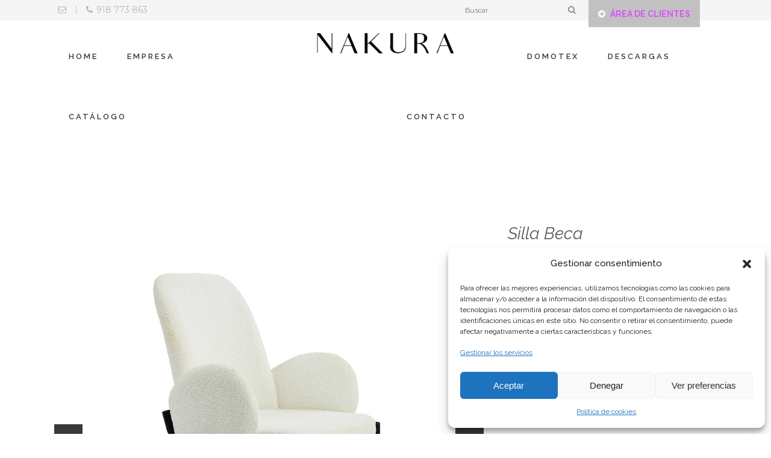

--- FILE ---
content_type: text/html; charset=UTF-8
request_url: https://www.nakura.es/productos/silla-beca/
body_size: 18512
content:
<!DOCTYPE html>
<html lang="es">
<head>
	<meta charset="UTF-8"/>
	
	<link rel="profile" href="http://gmpg.org/xfn/11"/>
		
				<meta name=viewport content="width=device-width,initial-scale=1,user-scalable=no">
					
						
						<link rel="shortcut icon" type="image/x-icon" href="https://www.nakura.es/wp-content/uploads/2016/06/favicon.ico">
			<link rel="apple-touch-icon" href="https://www.nakura.es/wp-content/uploads/2016/06/favicon.ico"/>
			
	<title>Silla Beca &#8211; Nakura</title>
<meta name='robots' content='max-image-preview:large' />
<link rel='dns-prefetch' href='//www.google.com' />
<link rel='dns-prefetch' href='//fonts.googleapis.com' />
<link rel="alternate" type="application/rss+xml" title="Nakura &raquo; Feed" href="https://www.nakura.es/feed/" />
<link rel="alternate" type="application/rss+xml" title="Nakura &raquo; Feed de los comentarios" href="https://www.nakura.es/comments/feed/" />
<link rel="alternate" type="application/rss+xml" title="Nakura &raquo; Comentario Silla Beca del feed" href="https://www.nakura.es/productos/silla-beca/feed/" />
<script type="text/javascript">
/* <![CDATA[ */
window._wpemojiSettings = {"baseUrl":"https:\/\/s.w.org\/images\/core\/emoji\/15.0.3\/72x72\/","ext":".png","svgUrl":"https:\/\/s.w.org\/images\/core\/emoji\/15.0.3\/svg\/","svgExt":".svg","source":{"concatemoji":"https:\/\/www.nakura.es\/wp-includes\/js\/wp-emoji-release.min.js?ver=6.5.5"}};
/*! This file is auto-generated */
!function(i,n){var o,s,e;function c(e){try{var t={supportTests:e,timestamp:(new Date).valueOf()};sessionStorage.setItem(o,JSON.stringify(t))}catch(e){}}function p(e,t,n){e.clearRect(0,0,e.canvas.width,e.canvas.height),e.fillText(t,0,0);var t=new Uint32Array(e.getImageData(0,0,e.canvas.width,e.canvas.height).data),r=(e.clearRect(0,0,e.canvas.width,e.canvas.height),e.fillText(n,0,0),new Uint32Array(e.getImageData(0,0,e.canvas.width,e.canvas.height).data));return t.every(function(e,t){return e===r[t]})}function u(e,t,n){switch(t){case"flag":return n(e,"\ud83c\udff3\ufe0f\u200d\u26a7\ufe0f","\ud83c\udff3\ufe0f\u200b\u26a7\ufe0f")?!1:!n(e,"\ud83c\uddfa\ud83c\uddf3","\ud83c\uddfa\u200b\ud83c\uddf3")&&!n(e,"\ud83c\udff4\udb40\udc67\udb40\udc62\udb40\udc65\udb40\udc6e\udb40\udc67\udb40\udc7f","\ud83c\udff4\u200b\udb40\udc67\u200b\udb40\udc62\u200b\udb40\udc65\u200b\udb40\udc6e\u200b\udb40\udc67\u200b\udb40\udc7f");case"emoji":return!n(e,"\ud83d\udc26\u200d\u2b1b","\ud83d\udc26\u200b\u2b1b")}return!1}function f(e,t,n){var r="undefined"!=typeof WorkerGlobalScope&&self instanceof WorkerGlobalScope?new OffscreenCanvas(300,150):i.createElement("canvas"),a=r.getContext("2d",{willReadFrequently:!0}),o=(a.textBaseline="top",a.font="600 32px Arial",{});return e.forEach(function(e){o[e]=t(a,e,n)}),o}function t(e){var t=i.createElement("script");t.src=e,t.defer=!0,i.head.appendChild(t)}"undefined"!=typeof Promise&&(o="wpEmojiSettingsSupports",s=["flag","emoji"],n.supports={everything:!0,everythingExceptFlag:!0},e=new Promise(function(e){i.addEventListener("DOMContentLoaded",e,{once:!0})}),new Promise(function(t){var n=function(){try{var e=JSON.parse(sessionStorage.getItem(o));if("object"==typeof e&&"number"==typeof e.timestamp&&(new Date).valueOf()<e.timestamp+604800&&"object"==typeof e.supportTests)return e.supportTests}catch(e){}return null}();if(!n){if("undefined"!=typeof Worker&&"undefined"!=typeof OffscreenCanvas&&"undefined"!=typeof URL&&URL.createObjectURL&&"undefined"!=typeof Blob)try{var e="postMessage("+f.toString()+"("+[JSON.stringify(s),u.toString(),p.toString()].join(",")+"));",r=new Blob([e],{type:"text/javascript"}),a=new Worker(URL.createObjectURL(r),{name:"wpTestEmojiSupports"});return void(a.onmessage=function(e){c(n=e.data),a.terminate(),t(n)})}catch(e){}c(n=f(s,u,p))}t(n)}).then(function(e){for(var t in e)n.supports[t]=e[t],n.supports.everything=n.supports.everything&&n.supports[t],"flag"!==t&&(n.supports.everythingExceptFlag=n.supports.everythingExceptFlag&&n.supports[t]);n.supports.everythingExceptFlag=n.supports.everythingExceptFlag&&!n.supports.flag,n.DOMReady=!1,n.readyCallback=function(){n.DOMReady=!0}}).then(function(){return e}).then(function(){var e;n.supports.everything||(n.readyCallback(),(e=n.source||{}).concatemoji?t(e.concatemoji):e.wpemoji&&e.twemoji&&(t(e.twemoji),t(e.wpemoji)))}))}((window,document),window._wpemojiSettings);
/* ]]> */
</script>
<link rel='stylesheet' id='animate-css' href='https://www.nakura.es/wp-content/plugins/qi-blocks/assets/css/plugins/animate/animate.min.css?ver=4.1.1' type='text/css' media='all' />
<style id='wp-emoji-styles-inline-css' type='text/css'>

	img.wp-smiley, img.emoji {
		display: inline !important;
		border: none !important;
		box-shadow: none !important;
		height: 1em !important;
		width: 1em !important;
		margin: 0 0.07em !important;
		vertical-align: -0.1em !important;
		background: none !important;
		padding: 0 !important;
	}
</style>
<style id='wp-block-library-inline-css' type='text/css'>
:root{--wp-admin-theme-color:#007cba;--wp-admin-theme-color--rgb:0,124,186;--wp-admin-theme-color-darker-10:#006ba1;--wp-admin-theme-color-darker-10--rgb:0,107,161;--wp-admin-theme-color-darker-20:#005a87;--wp-admin-theme-color-darker-20--rgb:0,90,135;--wp-admin-border-width-focus:2px;--wp-block-synced-color:#7a00df;--wp-block-synced-color--rgb:122,0,223;--wp-bound-block-color:#9747ff}@media (min-resolution:192dpi){:root{--wp-admin-border-width-focus:1.5px}}.wp-element-button{cursor:pointer}:root{--wp--preset--font-size--normal:16px;--wp--preset--font-size--huge:42px}:root .has-very-light-gray-background-color{background-color:#eee}:root .has-very-dark-gray-background-color{background-color:#313131}:root .has-very-light-gray-color{color:#eee}:root .has-very-dark-gray-color{color:#313131}:root .has-vivid-green-cyan-to-vivid-cyan-blue-gradient-background{background:linear-gradient(135deg,#00d084,#0693e3)}:root .has-purple-crush-gradient-background{background:linear-gradient(135deg,#34e2e4,#4721fb 50%,#ab1dfe)}:root .has-hazy-dawn-gradient-background{background:linear-gradient(135deg,#faaca8,#dad0ec)}:root .has-subdued-olive-gradient-background{background:linear-gradient(135deg,#fafae1,#67a671)}:root .has-atomic-cream-gradient-background{background:linear-gradient(135deg,#fdd79a,#004a59)}:root .has-nightshade-gradient-background{background:linear-gradient(135deg,#330968,#31cdcf)}:root .has-midnight-gradient-background{background:linear-gradient(135deg,#020381,#2874fc)}.has-regular-font-size{font-size:1em}.has-larger-font-size{font-size:2.625em}.has-normal-font-size{font-size:var(--wp--preset--font-size--normal)}.has-huge-font-size{font-size:var(--wp--preset--font-size--huge)}.has-text-align-center{text-align:center}.has-text-align-left{text-align:left}.has-text-align-right{text-align:right}#end-resizable-editor-section{display:none}.aligncenter{clear:both}.items-justified-left{justify-content:flex-start}.items-justified-center{justify-content:center}.items-justified-right{justify-content:flex-end}.items-justified-space-between{justify-content:space-between}.screen-reader-text{border:0;clip:rect(1px,1px,1px,1px);-webkit-clip-path:inset(50%);clip-path:inset(50%);height:1px;margin:-1px;overflow:hidden;padding:0;position:absolute;width:1px;word-wrap:normal!important}.screen-reader-text:focus{background-color:#ddd;clip:auto!important;-webkit-clip-path:none;clip-path:none;color:#444;display:block;font-size:1em;height:auto;left:5px;line-height:normal;padding:15px 23px 14px;text-decoration:none;top:5px;width:auto;z-index:100000}html :where(.has-border-color){border-style:solid}html :where([style*=border-top-color]){border-top-style:solid}html :where([style*=border-right-color]){border-right-style:solid}html :where([style*=border-bottom-color]){border-bottom-style:solid}html :where([style*=border-left-color]){border-left-style:solid}html :where([style*=border-width]){border-style:solid}html :where([style*=border-top-width]){border-top-style:solid}html :where([style*=border-right-width]){border-right-style:solid}html :where([style*=border-bottom-width]){border-bottom-style:solid}html :where([style*=border-left-width]){border-left-style:solid}html :where(img[class*=wp-image-]){height:auto;max-width:100%}:where(figure){margin:0 0 1em}html :where(.is-position-sticky){--wp-admin--admin-bar--position-offset:var(--wp-admin--admin-bar--height,0px)}@media screen and (max-width:600px){html :where(.is-position-sticky){--wp-admin--admin-bar--position-offset:0px}}
</style>
<style id='classic-theme-styles-inline-css' type='text/css'>
/*! This file is auto-generated */
.wp-block-button__link{color:#fff;background-color:#32373c;border-radius:9999px;box-shadow:none;text-decoration:none;padding:calc(.667em + 2px) calc(1.333em + 2px);font-size:1.125em}.wp-block-file__button{background:#32373c;color:#fff;text-decoration:none}
</style>
<link rel='stylesheet' id='contact-form-7-css' href='https://www.nakura.es/wp-content/plugins/contact-form-7/includes/css/styles.css?ver=5.9.8' type='text/css' media='all' />
<link rel='stylesheet' id='hover-effects-css' href='https://www.nakura.es/wp-content/plugins/hover-effects/asset/css/hover.css?ver=2.1.2' type='text/css' media='all' />
<link rel='stylesheet' id='qi-blocks-grid-css' href='https://www.nakura.es/wp-content/plugins/qi-blocks/assets/dist/grid.css?ver=1.3.4' type='text/css' media='all' />
<link rel='stylesheet' id='qi-blocks-main-css' href='https://www.nakura.es/wp-content/plugins/qi-blocks/assets/dist/main.css?ver=1.3.4' type='text/css' media='all' />
<link rel='stylesheet' id='cmplz-general-css' href='https://www.nakura.es/wp-content/plugins/complianz-gdpr/assets/css/cookieblocker.min.css?ver=1738240063' type='text/css' media='all' />
<link rel='stylesheet' id='qi-addons-for-elementor-grid-style-css' href='https://www.nakura.es/wp-content/plugins/qi-addons-for-elementor/assets/css/grid.min.css?ver=1.8.8' type='text/css' media='all' />
<link rel='stylesheet' id='qi-addons-for-elementor-helper-parts-style-css' href='https://www.nakura.es/wp-content/plugins/qi-addons-for-elementor/assets/css/helper-parts.min.css?ver=1.8.8' type='text/css' media='all' />
<link rel='stylesheet' id='qi-addons-for-elementor-style-css' href='https://www.nakura.es/wp-content/plugins/qi-addons-for-elementor/assets/css/main.min.css?ver=1.8.8' type='text/css' media='all' />
<link rel='stylesheet' id='mediaelement-css' href='https://www.nakura.es/wp-includes/js/mediaelement/mediaelementplayer-legacy.min.css?ver=4.2.17' type='text/css' media='all' />
<link rel='stylesheet' id='wp-mediaelement-css' href='https://www.nakura.es/wp-includes/js/mediaelement/wp-mediaelement.min.css?ver=6.5.5' type='text/css' media='all' />
<link rel='stylesheet' id='stockholm-default-style-css' href='https://www.nakura.es/wp-content/themes/stockholm/style.css?ver=6.5.5' type='text/css' media='all' />
<link rel='stylesheet' id='stockholm-font-awesome-css' href='https://www.nakura.es/wp-content/themes/stockholm/framework/modules/icons/font-awesome/css/font-awesome.min.css?ver=6.5.5' type='text/css' media='all' />
<link rel='stylesheet' id='elegant-icons-css' href='https://www.nakura.es/wp-content/themes/stockholm/framework/modules/icons/elegant-icons/style.min.css?ver=6.5.5' type='text/css' media='all' />
<link rel='stylesheet' id='linear-icons-css' href='https://www.nakura.es/wp-content/themes/stockholm/framework/modules/icons/linear-icons/style.min.css?ver=6.5.5' type='text/css' media='all' />
<link rel='stylesheet' id='linea-icons-css' href='https://www.nakura.es/wp-content/themes/stockholm/framework/modules/icons/linea-icons/style.min.css?ver=6.5.5' type='text/css' media='all' />
<link rel='stylesheet' id='ion-icons-css' href='https://www.nakura.es/wp-content/themes/stockholm/framework/modules/icons/ion-icons/style.min.css?ver=6.5.5' type='text/css' media='all' />
<link rel='stylesheet' id='stockholm-stylesheet-css' href='https://www.nakura.es/wp-content/themes/stockholm/css/stylesheet.min.css?ver=6.5.5' type='text/css' media='all' />
<link rel='stylesheet' id='stockholm-webkit-css' href='https://www.nakura.es/wp-content/themes/stockholm/css/webkit_stylesheet.css?ver=6.5.5' type='text/css' media='all' />
<link rel='stylesheet' id='stockholm-style-dynamic-css' href='https://www.nakura.es/wp-content/themes/stockholm/css/style_dynamic.css?ver=1725209548' type='text/css' media='all' />
<link rel='stylesheet' id='stockholm-responsive-css' href='https://www.nakura.es/wp-content/themes/stockholm/css/responsive.min.css?ver=6.5.5' type='text/css' media='all' />
<link rel='stylesheet' id='stockholm-style-dynamic-responsive-css' href='https://www.nakura.es/wp-content/themes/stockholm/css/style_dynamic_responsive.css?ver=1725209548' type='text/css' media='all' />
<style id='stockholm-style-dynamic-responsive-inline-css' type='text/css'>
article.mix.portfolio_category_158.mix_all {
    border: 1px solid #b9b9b9;
}
.search .content {
    margin-top: 0 !important;
}
.search .post_info {
display: none !important;
}
h6.portfolio_subtitle {
    color: #000 !important;
    font-size: 12px;
    /*margin: 14px 5px 0;*/
    font-family: Raleway;
}
.wpb_content_element.wpb_single_image img {
    vertical-align: middle;
    /* background-size: cover; */
    width: 100%;
}
.wpb_single_image .vc_single_image-wrapper {
    display: inline-block;
    vertical-align: top;
 width: 100%;
}
section.parallax_section_holder {
    position: static;
    background-size: cover;
}
.footer_top .widget_nav_menu li.menu-item a {
    margin-bottom: 17px !important;
}
input.wpcf7-form-control.wpcf7-submit {
    background-color: #000;
}
ul#menu-footer_menu li:first-child {
    display: none;
}
a.portfolio_lightbox:after {
    content: "VER MÁS";
}
a.portfolio_lightbox:before {
    display: none;
}
.footer_top .widget h4 {
    font-weight: 800;
}
a.portfolio_lightbox {
    width: auto !important;
    border: 2px solid #fff !important;
    border-radius: 0 !important;
    padding: 1px 30px;
    margin: 0 -10px !important;
    color: #fff !important;
    font-size: 14px !important;
    font-weight: 600;
    letter-spacing: 3px;
    background-color: rgba(132, 132, 132, 0.61) !important;
}
.woocommerce .select2-container.orderby .select2-choice, .woocommerce-page .select2-container.orderby .select2-choice {background-color: #f5f5f5;}
.q_logo a{height:55px !important;}

.drop_down .second .inner > ul > li > a:hover, .second span.menu-text:hover, span.menu-text:active {
text-decoration: underline;
font-weight: 600;
}
.login-float-container{
z-index: 10000;
position:absolute;
}
.woocommerce-page ul.products li.product .product_info_box, .woocommerce ul.products li.product .product_info_box{
padding:20px 8px 21px !important;
}
.product-description{
font-style: italic;
}
a.qbutton.add-to-cart-button.button.product_type_simple.add_to_cart_button.ajax_add_to_cart{
color: #FFF !important;
background-color: rgba(185, 183, 183, 0.32);
font-size:13px;
border-color: #FFF;
font-family: "Raleway" sans-serif !important;
font-weight: 400;
letter-spacing:2px;
}
.woocommerce ul.products li.product:hover .image-wrapper img {
opacity: 1 !important;
}
.iconos-home{
padding:6%;
font-family:'Montserrat', sans-serif !important;
}
.iconos-home .icon_text_holder{
margin:25% 0 0 !important;
}
.iconos-home .q_icon_with_title .icon_text_holder .icon_title{
margin:0 0 10%;
font-family:'Montserrat', sans-serif !important;
font-weight: 600;
font-size:32px;
}
.icon_text_inner p{
font-family:'Montserrat', sans-serif !important;
font-weight: bold;
width:65%;
margin:0 auto;
font-size:32px;
}
.login-float-login{
background-color:#c1c1c1;
}
a.fl_login_a{
padding:4px 15px;
color:#FFF !important;
    font-weight: 600;
    width: 155px;
float: left;
}
i.fa.fa-arrow-circle-right{
padding-right:5%;
}
.login-float-login:hover{
background-color:#000000;
}
a.fl_login_a:hover{
color:#FFF !important;
}
ul#menu-footer_menu{
text-transform:uppercase;
}
.footer_top .widget.widget_nav_menu li{
font-family:'Montserrat', sans-serif !important;
}
.q_counter_holder.center{
width:68%;
margin:0 auto;
}
.q_counter_holder span.counter{
font-size:45px;
font-family:'Montserrat', sans-serif !important;
font-weight: bold;}
.q_counter_holder p.counter_text{
font-size:12px;
font-family:'Montserrat', sans-serif !important;
font-weight: 300;
letter-spacing:1px !important;
}
#wpcf7-f21980-o1 .wpcf7-form-control-wrap.your-email{
float:left;
width:59%;
}
#wpcf7-f21980-o1 .wpcf7-form-control.wpcf7-submit{
padding:0 15px;
}
#wpcf7-f21980-o1 .wpcf7-form-control.wpcf7-text.wpcf7-email.wpcf7-validates-as-required.wpcf7-validates-as-email{
font-size:11px;
}
.footer_top .widget h4{
font-size:18px;
padding-top:9%;
}
.footer_top ul{
padding-top:16%;
}
.footer_top .widget.widget_nav_menu li{
line-height:25px;
}
#wpcf7-f21980-o1 .wpcf7-form{
padding-top:18%;
font-family: Montserrat;

}
@media (max-width: 1200px) {
.product1:hover{
max-height:219px !important;
}
.product3:hover{
max-height:219px !important;
}
.product2:hover{
max-height:219px !important;
}
.product4:hover{
max-height:219px !important;
}

}
@media (max-width: 1100px) {
.product1:hover{
max-height:294px !important
}
.product3:hover{
max-height:294px !important
}
.product2:hover{
max-height:294px !important
}
.product4:hover{
max-height:294px !important
}

}
@media (max-width: 1000px) {
.product1:hover{
max-height:237px !important
}
.product3:hover{
max-height:237px !important
}
.product2:hover{
max-height:237px !important
}
.product4:hover{
max-height:237px !important
}

}
@media (max-width: 768px) {
.product1:hover{
max-height:181px !important
}
.product3:hover{
max-height:181px !important
}
.product2:hover{
max-height:181px !important
}
.product4:hover{
max-height:181px !important
}

}
@media (max-width: 600px) {
.product1:hover{
max-height:195px !important
}
.product3:hover{
max-height:195px !important
}
.product2:hover{
max-height:195px !important
}
.product4:hover{
max-height:195px !important
}

}
@media (max-width: 480px) {
.product1:hover{
max-height:298px !important
}
.product3:hover{
max-height:298px !important
}
.product2:hover{
max-height:298px !important
}
.product4:hover{
max-height:298px !important
}

}
#recent-posts-10 ul li{
line-height:23px;
margin-bottom:25px;
font-family:'Montserrat', sans-serif !important;
width:76%;
}
li#menu-item-22074{
margin-top:3%;
}
h4.latest_post_title{
font-weight:bold !important;
}
.header_top .right{
width:40%;
}
@media (min-width: 1000px) {
a.fl_login_a{
font-size:14px;
}
.login-float-login{
height:45px;
}
i.fa.fa-arrow-circle-right{
padding-top:8%;
}
}

@media (max-width: 1000px) {
.login-float-login{
height:45px;
}
.header_top .right{
width:100%;
padding-top:3%;
padding-bottom:3%;
}
.header-widget.widget_search.header-right-widget{
width:50%;
}
.header-widget.widget_text.header-right-widget{
width:50%;
}
.login-float-container{
position:relative !important;
width:100%;
margin:0 auto;
height:auto;
}
.vc_row.wpb_row.section.vc_row-fluid{
padding-top: 0px !important;
}
i.fa.fa-arrow-circle-right{
padding-top:9%;
}
@media (max-width: 480px) {
i.fa.fa-arrow-circle-right {
padding-top:10%;
}

}

</style>
<link rel='stylesheet' id='js_composer_front-css' href='https://www.nakura.es/wp-content/plugins/js_composer/assets/css/js_composer.min.css?ver=7.2' type='text/css' media='all' />
<link rel='stylesheet' id='stockholm-google-fonts-css' href='https://fonts.googleapis.com/css?family=Raleway%3A100%2C100i%2C200%2C200i%2C300%2C300i%2C400%2C400i%2C500%2C500i%2C600%2C600i%2C700%2C700i%2C800%2C800i%2C900%2C900i%7CCrete+Round%3A100%2C100i%2C200%2C200i%2C300%2C300i%2C400%2C400i%2C500%2C500i%2C600%2C600i%2C700%2C700i%2C800%2C800i%2C900%2C900i%7CMontserrat%3A100%2C100i%2C200%2C200i%2C300%2C300i%2C400%2C400i%2C500%2C500i%2C600%2C600i%2C700%2C700i%2C800%2C800i%2C900%2C900i&#038;subset=latin%2Clatin-ext&#038;ver=1.0.0' type='text/css' media='all' />
<link rel='stylesheet' id='newsletter-css' href='https://www.nakura.es/wp-content/plugins/newsletter/style.css?ver=8.8.5' type='text/css' media='all' />
<link rel='stylesheet' id='swiper-css' href='https://www.nakura.es/wp-content/plugins/qi-addons-for-elementor/assets/plugins/swiper/8.4.5/swiper.min.css?ver=8.4.5' type='text/css' media='all' />
<script type="text/javascript" src="https://www.nakura.es/wp-includes/js/jquery/jquery.min.js?ver=3.7.1" id="jquery-core-js"></script>
<script type="text/javascript" src="https://www.nakura.es/wp-includes/js/jquery/jquery-migrate.min.js?ver=3.4.1" id="jquery-migrate-js"></script>
<script type="text/javascript" src="https://www.nakura.es/wp-content/themes/stockholm/js/plugins/hammer.min.js?ver=1" id="hammer-js"></script>
<script type="text/javascript" src="https://www.nakura.es/wp-content/themes/stockholm/js/plugins/virtual-scroll.min.js?ver=1" id="virtual-scroll-js"></script>
<script></script><link rel="https://api.w.org/" href="https://www.nakura.es/wp-json/" /><link rel="EditURI" type="application/rsd+xml" title="RSD" href="https://www.nakura.es/xmlrpc.php?rsd" />
<meta name="generator" content="WordPress 6.5.5" />
<link rel="canonical" href="https://www.nakura.es/productos/silla-beca/" />
<link rel='shortlink' href='https://www.nakura.es/?p=26924' />
<link rel="alternate" type="application/json+oembed" href="https://www.nakura.es/wp-json/oembed/1.0/embed?url=https%3A%2F%2Fwww.nakura.es%2Fproductos%2Fsilla-beca%2F" />
<link rel="alternate" type="text/xml+oembed" href="https://www.nakura.es/wp-json/oembed/1.0/embed?url=https%3A%2F%2Fwww.nakura.es%2Fproductos%2Fsilla-beca%2F&#038;format=xml" />
<meta name="cdp-version" content="1.4.9" /><style type="text/css">
.qtranxs_flag_es {background-image: url(https://www.nakura.es/wp-content/plugins/qtranslate-x--/flags/es.png); background-repeat: no-repeat;}
</style>
<link hreflang="es" href="https://www.nakura.es/es/productos/silla-beca/" rel="alternate" />
<link hreflang="x-default" href="https://www.nakura.es/productos/silla-beca/" rel="alternate" />
<meta name="generator" content="qTranslate-X 3.4.6.8" />
			<style>.cmplz-hidden {
					display: none !important;
				}</style><meta name="generator" content="Elementor 3.29.1; features: e_font_icon_svg, additional_custom_breakpoints, e_local_google_fonts; settings: css_print_method-external, google_font-enabled, font_display-swap">
			<style>
				.e-con.e-parent:nth-of-type(n+4):not(.e-lazyloaded):not(.e-no-lazyload),
				.e-con.e-parent:nth-of-type(n+4):not(.e-lazyloaded):not(.e-no-lazyload) * {
					background-image: none !important;
				}
				@media screen and (max-height: 1024px) {
					.e-con.e-parent:nth-of-type(n+3):not(.e-lazyloaded):not(.e-no-lazyload),
					.e-con.e-parent:nth-of-type(n+3):not(.e-lazyloaded):not(.e-no-lazyload) * {
						background-image: none !important;
					}
				}
				@media screen and (max-height: 640px) {
					.e-con.e-parent:nth-of-type(n+2):not(.e-lazyloaded):not(.e-no-lazyload),
					.e-con.e-parent:nth-of-type(n+2):not(.e-lazyloaded):not(.e-no-lazyload) * {
						background-image: none !important;
					}
				}
			</style>
			<meta name="generator" content="Powered by WPBakery Page Builder - drag and drop page builder for WordPress."/>
		<style type="text/css" id="wp-custom-css">
			.header_bottom {
  margin-top: 10px;
}

article.mix.portfolio_category_158.mix_all {
    border: 0px solid #000000 !important;
}

		</style>
		<noscript><style> .wpb_animate_when_almost_visible { opacity: 1; }</style></noscript></head>
<body data-cmplz=2 class="portfolio_page-template-default single single-portfolio_page postid-26924 qi-blocks-1.3.4 qodef-gutenberg--no-touch stockholm-core-2.4 qodef-qi--no-touch qi-addons-for-elementor-1.8.8 select-theme-ver-9.6 smooth_scroll  qode_grid_1300 qode_menu_center qode-mobile-logo-set wpb-js-composer js-comp-ver-7.2 vc_non_responsive elementor-default elementor-kit-27625">
		<div class="wrapper">
		<div class="wrapper_inner">
						<a id='back_to_top' href='#'>
				<span class="fa-stack">
					<i class="fa fa-angle-up"></i>				</span>
			</a>
			<header class="page_header scrolled_not_transparent with_border has_top scroll_top centered_logo  stick_with_left_right_menu">
				
		<div class="header_inner clearfix">
						
			<div class="header_top_bottom_holder">
					<div class="header_top clearfix" >
				<div class="container">
			<div class="container_inner clearfix">
								<div class="left">
					<div class="inner">
						<div class="header-widget widget_text header-left-widget">			<div class="textwidget"><div style="font-size:14px !important; color:#b5b5b5; font-family:'Montserrat', sans-serif !important; font-weight:300;">
<a style="color: #b5b5b5;
    font-family: 'Montserrat', sans-serif !important;
    font-weight: 400;"  href="mailto:info@nakura.es"><i class="fa fa-envelope-o" aria-hidden="true"  style="padding:6px;"></i></a> <span style="padding:5px;">|</span> <a style="color: #b5b5b5;
    font-family: 'Montserrat', sans-serif !important;
    font-weight: 400;" href="tel:918 773 863"><i class="fa fa-phone" aria-hidden="true" style="padding:6px;"></i>918 773 863</a></div></div>
		</div>					</div>
				</div>
				<div class="right">
					<div class="inner">
						<div class="header-widget widget_search header-right-widget"><form role="search" method="get" id="searchform" action="https://www.nakura.es/">
	<div><label class="screen-reader-text" for="s">Search for:</label>
		<input type="text" value="" placeholder="Buscar" name="s" id="s"/>
		<input type="submit" id="searchsubmit" value="&#xf002"/>
	</div>
</form> </div><div class="header-widget widget_text header-right-widget">			<div class="textwidget"><div class="login-float-container">
<div class="login-float-login"><a class="fl_login_a" style="color: #d188cc;" href="https://europamuebles.expowin.es:4443/apex/f?p=25118:101::::::" target="_blank" rel="noopener">
<i class="fa fa-arrow-circle-right" aria-hidden="true"></i><strong><span style="color: #d953fc;">ÁREA DE CLIENTES</span></strong></a></div>
</div></div>
		</div>					</div>
				</div>
							</div>
		</div>
		</div>
				
				<div class="header_bottom clearfix" >
										<div class="container">
						<div class="container_inner clearfix" >
																						<nav class="main_menu drop_down left_side ">
									<ul id="menu-top_menu_left" class=""><li id="nav-menu-item-28752" class="menu-item menu-item-type-post_type menu-item-object-page menu-item-home  narrow"><a target="_blank" href="https://www.nakura.es/" class=""><i class="menu_icon fa blank"></i><span class="menu-text">Home</span><span class="plus"></span></a></li>
<li id="nav-menu-item-28693" class="menu-item menu-item-type-post_type menu-item-object-page  narrow"><a target="_blank" href="https://www.nakura.es/empresa/" class=""><i class="menu_icon fa blank"></i><span class="menu-text">Empresa</span><span class="plus"></span></a></li>
<li id="nav-menu-item-28694" class="menu-item menu-item-type-post_type menu-item-object-page  narrow"><a target="_blank" href="https://www.nakura.es/catalogo/" class=""><i class="menu_icon fa blank"></i><span class="menu-text">Catálogo</span><span class="plus"></span></a></li>
</ul>								</nav>
														<div class="header_inner_left">
																	<div class="mobile_menu_button"><span><i class="fa fa-bars"></i></span></div>
								<div class="logo_wrapper">
									<div class="q_logo">
										<a href="https://www.nakura.es/">
	<img class="normal" src="https://www.nakura.es/wp-content/uploads/2024/05/NAKURA-HOME-WEB.png" alt="Logo"/>
<img class="light" src="https://www.nakura.es/wp-content/uploads/2024/05/NAKURA-HOME-WEB.png" alt="Logo"/>
<img class="dark" src="https://www.nakura.es/wp-content/uploads/2024/05/NAKURA-HOME-WEB.png" alt="Logo"/>
    <img class="mobile-logo" src="https://www.nakura.es/wp-content/uploads/2024/05/NAKURA-HOME-WEB.png" alt="Logo"/>
	
	<img class="sticky" src="https://www.nakura.es/wp-content/uploads/2024/05/NAKURA-HOME-WEB.png" alt="Logo"/>
	
	</a>									</div>
																	</div>
																
                                							</div>
															<nav class="main_menu drop_down right_side ">
									<ul id="menu-top_menu_right" class=""><li id="nav-menu-item-21710" class="menu-item menu-item-type-custom menu-item-object-custom  narrow"><a title="Domotex" target="_blank" href="https://www.nakura.es/descanso/" class=""><i class="menu_icon fa blank"></i><span class="menu-text">Domotex</span><span class="plus"></span></a></li>
<li id="nav-menu-item-22072" class="menu-item menu-item-type-custom menu-item-object-custom  narrow"><a href="https://www.nakura.es/descargas/" class=""><i class="menu_icon fa blank"></i><span class="menu-text">Descargas</span><span class="plus"></span></a></li>
<li id="nav-menu-item-22073" class="menu-item menu-item-type-custom menu-item-object-custom  narrow"><a href="https://www.nakura.es/contacto/" class=""><i class="menu_icon fa blank"></i><span class="menu-text">Contacto</span><span class="plus"></span></a></li>
</ul>								</nav>
																						<nav class="mobile_menu">
	<ul id="menu-main-menu" class=""><li id="mobile-menu-item-13104" class="menu-item menu-item-type-custom menu-item-object-custom "><a target="_blank" href="https://europamuebles.expowin.es:4443/apex/f?p=25118:101::::::" class=""><span>Área de clientes</span></a><span class="mobile_arrow"><i class="fa fa-angle-right"></i><i class="fa fa-angle-down"></i></span></li>
<li id="mobile-menu-item-13103" class="menu-item menu-item-type-custom menu-item-object-custom "><a target="_blank" href="https://www.nakura.es/descanso/" class=""><span>Domotex descanso</span></a><span class="mobile_arrow"><i class="fa fa-angle-right"></i><i class="fa fa-angle-down"></i></span></li>
</ul></nav>								
															</div>
						</div>
											</div>
				</div>
			</div>
	</header>
			
			<div class="content ">
								
				<div class="content_inner">
										
										<div class="container" >
	<div class="container_inner default_template_holder clearfix" style="padding-top:500px">
					<div class="portfolio_single small-slider">
				<div class="two_columns_66_33 clearfix portfolio_container">
	<div class="column1">
		<div class="column_inner">
			<div class="flexslider">
				<ul class="slides">
								<li class="slide">				<img src="https://www.nakura.es/wp-content/uploads/2023/04/BECA-BLANCA-1.jpg" alt="nakura-silla-beca"/>
			</li>					<li class="slide">				<img src="https://www.nakura.es/wp-content/uploads/2023/04/BECA-BLANCA-2.jpg" alt=""/>
			</li>					<li class="slide">				<img src="https://www.nakura.es/wp-content/uploads/2023/04/BECA-BLANCA-3.jpg" alt=""/>
			</li>					<li class="slide">				<img src="https://www.nakura.es/wp-content/uploads/2023/04/BECA-BLANCA-4.jpg" alt=""/>
			</li>					<li class="slide">				<img src="https://www.nakura.es/wp-content/uploads/2023/04/BECA-GRIS-1.jpg" alt=""/>
			</li>					<li class="slide">				<img src="https://www.nakura.es/wp-content/uploads/2023/04/BECA-GRIS-2.jpg" alt=""/>
			</li>					<li class="slide">				<img src="https://www.nakura.es/wp-content/uploads/2023/04/BECA-GRIS-3.jpg" alt=""/>
			</li>					<li class="slide">				<img src="https://www.nakura.es/wp-content/uploads/2023/04/BECA-GRIS-4.jpg" alt=""/>
			</li>					<li class="slide">				<img src="https://www.nakura.es/wp-content/uploads/2023/04/BECA-ROSA.jpg" alt=""/>
			</li>					<li class="slide">				<img src="https://www.nakura.es/wp-content/uploads/2023/04/BECA-TELA-ROSA.jpg" alt=""/>
			</li>					<li class="slide">				<img src="https://www.nakura.es/wp-content/uploads/2023/04/BECA-MEDIDAS.jpg" alt=""/>
			</li>						</ul>
			</div>
		</div>
	</div>
	<div class="column2">
		<div class="column_inner">
			<div class="portfolio_detail portfolio_single_follow">
					<h3 class="info_section_title">Silla Beca</h3>

<div class="info portfolio_single_content">
	<p>Silla con brazos tapizada en tela tipo Teddy y patas metálicas en color negro. Disponible en colores blanco, gris y rosa. Se sirve en cajas de 2 uds.</p>
<p>Medidas: 60*57*88 cm.</p>
</div> <!-- close div.portfolio_content -->	<div class="info portfolio_single_categories">
		<h6 class="info_section_title">Categoría </h6>
		<p>
			<span class="category">
				Mesas y sillas			</span>
		</p>
	</div>
 	<div class="portfolio_social_holder">
		<div class="social_share_list_holder regular"><ul><li class="facebook_share"><a title="Share on Facebook" href="javascript:void(0)" onclick="window.open('http://www.facebook.com/sharer/sharer.php?u=https://www.nakura.es/productos/silla-beca/', 'sharer', 'toolbar=0,status=0,width=620,height=280');"><i class="social_facebook"></i></a></li><li class="twitter_share"><a href="#" title="Share on Twitter" onclick="popUp=window.open('https://twitter.com/intent/tweet?text=Silla+con+brazos+tapizada+en+tela+tipo+Teddy+y+patas+met%C3%A1licas+en+color+negro.+Disponible+en+ https://www.nakura.es/productos/silla-beca/', 'popupwindow', 'scrollbars=yes,width=800,height=400');popUp.focus();return false;"><i class="social_twitter"></i></a></li><li  class="google_share"><a href="#" title="Share on Google+" onclick="popUp=window.open('https://plus.google.com/share?url=https%3A%2F%2Fwww.nakura.es%2Fproductos%2Fsilla-beca%2F', 'popupwindow', 'scrollbars=yes,width=800,height=400');popUp.focus();return false"><i class="social_googleplus"></i></a></li></ul></div>	</div>
			</div>
		</div>
	</div>
</div>	<div class="portfolio_navigation">
		<div class="portfolio_navigation_inner">
												<div class="portfolio_prev">
						<a href="https://www.nakura.es/productos/mesa-de-centro-ever/" rel="prev"><span class="arrow_carrot-left"></span></a>					</div> <!-- close div.portfolio_prev -->
																	<div class="portfolio_next">
						<a href="https://www.nakura.es/productos/silla-dione/" rel="next"><span class="arrow_carrot-right"></span></a>					</div> <!-- close div.portfolio_next -->
									</div>
	</div> <!-- close div.portfolio_navigation -->
				</div>
			</div>
</div></div>
</div>
	<footer class="qodef-page-footer ">
		<div class="footer_inner clearfix">
					<div class="fotter_top_border_holder " style="height: 1px;;background-color: #d7d7d7"></div>
		<div class="footer_top_holder">
		<div class="footer_top ">
						<div class="container">
				<div class="container_inner">
																	<div class="four_columns clearfix">
								<div class="qode_column column1 qodef-footer-top-column-1">
									<div class="column_inner">
										<div id="text-2" class="widget widget_text">			<div class="textwidget"><img src="https://www.nakura.es/wp-content/uploads/2016/06/nakura-logo-footer.jpg" style="max-width:90%;" />

<div class="separator  transparent center  " style="margin-top:18px"></div>

<div style="font-family:'Montserrat', sans-serif !important; line-height:36px; margin-bottom:3%;">
Avd. de los Pirineos 7, oficina 1-8</br>
28703 · San Sebastián de los Reyes (Madrid)</br>
<b>TELEFONO:  </b><a href="tel:  910 555 669">910 555 669</a></br>
<b>TELEFONO 2:  </b><a href="tel:  918 774 178">918 774 178 // 76</a></br>
<b>EMAIL: </b><a href="mailto:info@nakura.es">info@nakura.es</a></br>
<b>WEB: </b><a href="">ww.nakura.es</a></br>
</div>
</div>
		</div>									</div>
								</div>
								<div class="qode_column column2 qodef-footer-top-column-2">
									<div class="column_inner">
										<div id="nav_menu-6" class="widget widget_nav_menu"><h4>Menú</h4><div class="menu-footer_menu-container"><ul id="menu-footer_menu" class="menu"><li id="menu-item-28754" class="menu-item menu-item-type-post_type menu-item-object-page menu-item-home menu-item-28754"><a title="HOME" href="https://www.nakura.es/">Home</a></li>
<li id="menu-item-22074" class="menu-item menu-item-type-custom menu-item-object-custom menu-item-22074"><a href="https://www.nakura.es/empresa/">Empresa</a></li>
<li id="menu-item-22075" class="menu-item menu-item-type-custom menu-item-object-custom menu-item-22075"><a href="https://www.nakura.es/catalogo/">Catálogo</a></li>
<li id="menu-item-21967" class="menu-item menu-item-type-custom menu-item-object-custom menu-item-21967"><a href="https://www.nakura.es/descanso/">Descaso</a></li>
<li id="menu-item-22076" class="menu-item menu-item-type-custom menu-item-object-custom menu-item-22076"><a href="https://www.nakura.es/descargas/">Descargas</a></li>
<li id="menu-item-22077" class="menu-item menu-item-type-custom menu-item-object-custom menu-item-22077"><a href="https://www.nakura.es/contacto/">Contacto</a></li>
<li id="menu-item-21970" class="menu-item menu-item-type-custom menu-item-object-custom menu-item-21970"><a target="_blank" rel="noopener" href="https://europamuebles.expowin.es:4443/apex/f?p=25118:101::::::">Área de clientes</a></li>
<li id="menu-item-28627" class="menu-item menu-item-type-post_type menu-item-object-page menu-item-28627"><a href="https://www.nakura.es/politica-de-cookies-ue/">Política de cookies (UE)</a></li>
</ul></div></div>									</div>
								</div>
								<div class="qode_column column3 qodef-footer-top-column-3">
									<div class="column_inner">
																			</div>
								</div>
								<div class="qode_column column4 qodef-footer-top-column-4">
									<div class="column_inner">
										<div id="text-3" class="widget widget_text"><h4>NEWSLETTER</h4>			<div class="textwidget">
<div class="wpcf7 no-js" id="wpcf7-f21980-o1" lang="es-ES" dir="ltr">
<div class="screen-reader-response"><p role="status" aria-live="polite" aria-atomic="true"></p> <ul></ul></div>
<form action="/productos/silla-beca/#wpcf7-f21980-o1" method="post" class="wpcf7-form init cf7_custom_style_1" aria-label="Formulario de contacto" novalidate="novalidate" data-status="init">
<div style="display: none;">
<input type="hidden" name="_wpcf7" value="21980" />
<input type="hidden" name="_wpcf7_version" value="5.9.8" />
<input type="hidden" name="_wpcf7_locale" value="es_ES" />
<input type="hidden" name="_wpcf7_unit_tag" value="wpcf7-f21980-o1" />
<input type="hidden" name="_wpcf7_container_post" value="0" />
<input type="hidden" name="_wpcf7_posted_data_hash" value="" />
</div>
A través de nuestra <b>NEWSLETTER</b>
te mantendremos informado de las
últimas novedades, nuevos productos
y de las promociones más importantes.
</br>
<p class="button-susc"><span class="wpcf7-form-control-wrap" data-name="your-email"><input size="40" maxlength="400" class="wpcf7-form-control wpcf7-email wpcf7-validates-as-required wpcf7-text wpcf7-validates-as-email" aria-required="true" aria-invalid="false" placeholder="Ingrese su email aquí" value="" type="email" name="your-email" /></span> <input class="wpcf7-form-control wpcf7-submit has-spinner" type="submit" value="Enviar" /> </p><div class="wpcf7-response-output" aria-hidden="true"></div>
</form>
</div>

<!--div style="color:#393939;font-family: Raleway; font-size:16px; letter-spacing: 1px;
    font-weight: 800;">DEPARTAMENTO COMERCIAL</div>
<span style="font-size: 5px; padding-right:20px;" >[icons icon_pack="font_awesome" fa_icon="fa-envelope-o" fa_size="fa-4x" type="normal" target="_self" icon_color="#a2a2a2" icon_hover_color="#4d4e4f"]</span>
<a href="mailto:comercial@pru.nakura.es" style="padding-right:20px;font-family:Raleway;text-decoration:underline;">comercial@pru.nakura.es </a--></div>
		</div>									</div>
								</div>
							</div>
																</div>
			</div>
				</div>
	</div>
				<div class="footer_bottom_holder">
                    			<div class="fotter_top_border_holder " style="height: 1px;;background-color: #eeeeee"></div>
				<div class="footer_bottom">
						<div class="textwidget"><div style="width:80%; margin:0 auto;"><span style="display: block; line-height:14px; font-size:11px; float:left;">&copy; 2016 NAKURA  |  Todos los derechos reservados  |  by EUROPA MUEBLES  | <a href="mailto:info@nakura.es"> info@nakura.es                                                                           </a></span> <span style="display: block; line-height:14px; font-size:11px; float:right"><a href="https://www.nakura.es/condiciones/">Condiciones generales de la Tienda On-line</a> | <a href="https://www.nakura.es/politicas-de-privacidad/">Política de privacidad</a> </span></div></div>
				</div>
        	</div>
		</div>
	</footer>
</div>
</div>

<!-- Consent Management powered by Complianz | GDPR/CCPA Cookie Consent https://wordpress.org/plugins/complianz-gdpr -->
<div id="cmplz-cookiebanner-container"><div class="cmplz-cookiebanner cmplz-hidden banner-1 banner-a optin cmplz-bottom-right cmplz-categories-type-view-preferences" aria-modal="true" data-nosnippet="true" role="dialog" aria-live="polite" aria-labelledby="cmplz-header-1-optin" aria-describedby="cmplz-message-1-optin">
	<div class="cmplz-header">
		<div class="cmplz-logo"></div>
		<div class="cmplz-title" id="cmplz-header-1-optin">Gestionar consentimiento</div>
		<div class="cmplz-close" tabindex="0" role="button" aria-label="Cerrar ventana">
			<svg aria-hidden="true" focusable="false" data-prefix="fas" data-icon="times" class="svg-inline--fa fa-times fa-w-11" role="img" xmlns="http://www.w3.org/2000/svg" viewBox="0 0 352 512"><path fill="currentColor" d="M242.72 256l100.07-100.07c12.28-12.28 12.28-32.19 0-44.48l-22.24-22.24c-12.28-12.28-32.19-12.28-44.48 0L176 189.28 75.93 89.21c-12.28-12.28-32.19-12.28-44.48 0L9.21 111.45c-12.28 12.28-12.28 32.19 0 44.48L109.28 256 9.21 356.07c-12.28 12.28-12.28 32.19 0 44.48l22.24 22.24c12.28 12.28 32.2 12.28 44.48 0L176 322.72l100.07 100.07c12.28 12.28 32.2 12.28 44.48 0l22.24-22.24c12.28-12.28 12.28-32.19 0-44.48L242.72 256z"></path></svg>
		</div>
	</div>

	<div class="cmplz-divider cmplz-divider-header"></div>
	<div class="cmplz-body">
		<div class="cmplz-message" id="cmplz-message-1-optin">Para ofrecer las mejores experiencias, utilizamos tecnologías como las cookies para almacenar y/o acceder a la información del dispositivo. El consentimiento de estas tecnologías nos permitirá procesar datos como el comportamiento de navegación o las identificaciones únicas en este sitio. No consentir o retirar el consentimiento, puede afectar negativamente a ciertas características y funciones.</div>
		<!-- categories start -->
		<div class="cmplz-categories">
			<details class="cmplz-category cmplz-functional" >
				<summary>
						<span class="cmplz-category-header">
							<span class="cmplz-category-title">Funcional</span>
							<span class='cmplz-always-active'>
								<span class="cmplz-banner-checkbox">
									<input type="checkbox"
										   id="cmplz-functional-optin"
										   data-category="cmplz_functional"
										   class="cmplz-consent-checkbox cmplz-functional"
										   size="40"
										   value="1"/>
									<label class="cmplz-label" for="cmplz-functional-optin" tabindex="0"><span class="screen-reader-text">Funcional</span></label>
								</span>
								Siempre activo							</span>
							<span class="cmplz-icon cmplz-open">
								<svg xmlns="http://www.w3.org/2000/svg" viewBox="0 0 448 512"  height="18" ><path d="M224 416c-8.188 0-16.38-3.125-22.62-9.375l-192-192c-12.5-12.5-12.5-32.75 0-45.25s32.75-12.5 45.25 0L224 338.8l169.4-169.4c12.5-12.5 32.75-12.5 45.25 0s12.5 32.75 0 45.25l-192 192C240.4 412.9 232.2 416 224 416z"/></svg>
							</span>
						</span>
				</summary>
				<div class="cmplz-description">
					<span class="cmplz-description-functional">El almacenamiento o acceso técnico es estrictamente necesario para el propósito legítimo de permitir el uso de un servicio específico explícitamente solicitado por el abonado o usuario, o con el único propósito de llevar a cabo la transmisión de una comunicación a través de una red de comunicaciones electrónicas.</span>
				</div>
			</details>

			<details class="cmplz-category cmplz-preferences" >
				<summary>
						<span class="cmplz-category-header">
							<span class="cmplz-category-title">Preferencias</span>
							<span class="cmplz-banner-checkbox">
								<input type="checkbox"
									   id="cmplz-preferences-optin"
									   data-category="cmplz_preferences"
									   class="cmplz-consent-checkbox cmplz-preferences"
									   size="40"
									   value="1"/>
								<label class="cmplz-label" for="cmplz-preferences-optin" tabindex="0"><span class="screen-reader-text">Preferencias</span></label>
							</span>
							<span class="cmplz-icon cmplz-open">
								<svg xmlns="http://www.w3.org/2000/svg" viewBox="0 0 448 512"  height="18" ><path d="M224 416c-8.188 0-16.38-3.125-22.62-9.375l-192-192c-12.5-12.5-12.5-32.75 0-45.25s32.75-12.5 45.25 0L224 338.8l169.4-169.4c12.5-12.5 32.75-12.5 45.25 0s12.5 32.75 0 45.25l-192 192C240.4 412.9 232.2 416 224 416z"/></svg>
							</span>
						</span>
				</summary>
				<div class="cmplz-description">
					<span class="cmplz-description-preferences">El almacenamiento o acceso técnico es necesario para la finalidad legítima de almacenar preferencias no solicitadas por el abonado o usuario.</span>
				</div>
			</details>

			<details class="cmplz-category cmplz-statistics" >
				<summary>
						<span class="cmplz-category-header">
							<span class="cmplz-category-title">Estadísticas</span>
							<span class="cmplz-banner-checkbox">
								<input type="checkbox"
									   id="cmplz-statistics-optin"
									   data-category="cmplz_statistics"
									   class="cmplz-consent-checkbox cmplz-statistics"
									   size="40"
									   value="1"/>
								<label class="cmplz-label" for="cmplz-statistics-optin" tabindex="0"><span class="screen-reader-text">Estadísticas</span></label>
							</span>
							<span class="cmplz-icon cmplz-open">
								<svg xmlns="http://www.w3.org/2000/svg" viewBox="0 0 448 512"  height="18" ><path d="M224 416c-8.188 0-16.38-3.125-22.62-9.375l-192-192c-12.5-12.5-12.5-32.75 0-45.25s32.75-12.5 45.25 0L224 338.8l169.4-169.4c12.5-12.5 32.75-12.5 45.25 0s12.5 32.75 0 45.25l-192 192C240.4 412.9 232.2 416 224 416z"/></svg>
							</span>
						</span>
				</summary>
				<div class="cmplz-description">
					<span class="cmplz-description-statistics">El almacenamiento o acceso técnico que es utilizado exclusivamente con fines estadísticos.</span>
					<span class="cmplz-description-statistics-anonymous">El almacenamiento o acceso técnico que se utiliza exclusivamente con fines estadísticos anónimos. Sin un requerimiento, el cumplimiento voluntario por parte de tu proveedor de servicios de Internet, o los registros adicionales de un tercero, la información almacenada o recuperada sólo para este propósito no se puede utilizar para identificarte.</span>
				</div>
			</details>
			<details class="cmplz-category cmplz-marketing" >
				<summary>
						<span class="cmplz-category-header">
							<span class="cmplz-category-title">Marketing</span>
							<span class="cmplz-banner-checkbox">
								<input type="checkbox"
									   id="cmplz-marketing-optin"
									   data-category="cmplz_marketing"
									   class="cmplz-consent-checkbox cmplz-marketing"
									   size="40"
									   value="1"/>
								<label class="cmplz-label" for="cmplz-marketing-optin" tabindex="0"><span class="screen-reader-text">Marketing</span></label>
							</span>
							<span class="cmplz-icon cmplz-open">
								<svg xmlns="http://www.w3.org/2000/svg" viewBox="0 0 448 512"  height="18" ><path d="M224 416c-8.188 0-16.38-3.125-22.62-9.375l-192-192c-12.5-12.5-12.5-32.75 0-45.25s32.75-12.5 45.25 0L224 338.8l169.4-169.4c12.5-12.5 32.75-12.5 45.25 0s12.5 32.75 0 45.25l-192 192C240.4 412.9 232.2 416 224 416z"/></svg>
							</span>
						</span>
				</summary>
				<div class="cmplz-description">
					<span class="cmplz-description-marketing">El almacenamiento o acceso técnico es necesario para crear perfiles de usuario para enviar publicidad, o para rastrear al usuario en una web o en varias web con fines de marketing similares.</span>
				</div>
			</details>
		</div><!-- categories end -->
			</div>

	<div class="cmplz-links cmplz-information">
		<a class="cmplz-link cmplz-manage-options cookie-statement" href="#" data-relative_url="#cmplz-manage-consent-container">Administrar opciones</a>
		<a class="cmplz-link cmplz-manage-third-parties cookie-statement" href="#" data-relative_url="#cmplz-cookies-overview">Gestionar los servicios</a>
		<a class="cmplz-link cmplz-manage-vendors tcf cookie-statement" href="#" data-relative_url="#cmplz-tcf-wrapper">Gestionar {vendor_count} proveedores</a>
		<a class="cmplz-link cmplz-external cmplz-read-more-purposes tcf" target="_blank" rel="noopener noreferrer nofollow" href="https://cookiedatabase.org/tcf/purposes/">Leer más sobre estos propósitos</a>
			</div>

	<div class="cmplz-divider cmplz-footer"></div>

	<div class="cmplz-buttons">
		<button class="cmplz-btn cmplz-accept">Aceptar</button>
		<button class="cmplz-btn cmplz-deny">Denegar</button>
		<button class="cmplz-btn cmplz-view-preferences">Ver preferencias</button>
		<button class="cmplz-btn cmplz-save-preferences">Guardar preferencias</button>
		<a class="cmplz-btn cmplz-manage-options tcf cookie-statement" href="#" data-relative_url="#cmplz-manage-consent-container">Ver preferencias</a>
			</div>

	<div class="cmplz-links cmplz-documents">
		<a class="cmplz-link cookie-statement" href="#" data-relative_url="">{title}</a>
		<a class="cmplz-link privacy-statement" href="#" data-relative_url="">{title}</a>
		<a class="cmplz-link impressum" href="#" data-relative_url="">{title}</a>
			</div>

</div>
</div>
					<div id="cmplz-manage-consent" data-nosnippet="true"><button class="cmplz-btn cmplz-hidden cmplz-manage-consent manage-consent-1">Gestionar consentimiento</button>

</div>			<script>
				const lazyloadRunObserver = () => {
					const lazyloadBackgrounds = document.querySelectorAll( `.e-con.e-parent:not(.e-lazyloaded)` );
					const lazyloadBackgroundObserver = new IntersectionObserver( ( entries ) => {
						entries.forEach( ( entry ) => {
							if ( entry.isIntersecting ) {
								let lazyloadBackground = entry.target;
								if( lazyloadBackground ) {
									lazyloadBackground.classList.add( 'e-lazyloaded' );
								}
								lazyloadBackgroundObserver.unobserve( entry.target );
							}
						});
					}, { rootMargin: '200px 0px 200px 0px' } );
					lazyloadBackgrounds.forEach( ( lazyloadBackground ) => {
						lazyloadBackgroundObserver.observe( lazyloadBackground );
					} );
				};
				const events = [
					'DOMContentLoaded',
					'elementor/lazyload/observe',
				];
				events.forEach( ( event ) => {
					document.addEventListener( event, lazyloadRunObserver );
				} );
			</script>
			<script type="text/html" id="wpb-modifications"> window.wpbCustomElement = 1; </script><style id='global-styles-inline-css' type='text/css'>
body{--wp--preset--color--black: #000000;--wp--preset--color--cyan-bluish-gray: #abb8c3;--wp--preset--color--white: #ffffff;--wp--preset--color--pale-pink: #f78da7;--wp--preset--color--vivid-red: #cf2e2e;--wp--preset--color--luminous-vivid-orange: #ff6900;--wp--preset--color--luminous-vivid-amber: #fcb900;--wp--preset--color--light-green-cyan: #7bdcb5;--wp--preset--color--vivid-green-cyan: #00d084;--wp--preset--color--pale-cyan-blue: #8ed1fc;--wp--preset--color--vivid-cyan-blue: #0693e3;--wp--preset--color--vivid-purple: #9b51e0;--wp--preset--gradient--vivid-cyan-blue-to-vivid-purple: linear-gradient(135deg,rgba(6,147,227,1) 0%,rgb(155,81,224) 100%);--wp--preset--gradient--light-green-cyan-to-vivid-green-cyan: linear-gradient(135deg,rgb(122,220,180) 0%,rgb(0,208,130) 100%);--wp--preset--gradient--luminous-vivid-amber-to-luminous-vivid-orange: linear-gradient(135deg,rgba(252,185,0,1) 0%,rgba(255,105,0,1) 100%);--wp--preset--gradient--luminous-vivid-orange-to-vivid-red: linear-gradient(135deg,rgba(255,105,0,1) 0%,rgb(207,46,46) 100%);--wp--preset--gradient--very-light-gray-to-cyan-bluish-gray: linear-gradient(135deg,rgb(238,238,238) 0%,rgb(169,184,195) 100%);--wp--preset--gradient--cool-to-warm-spectrum: linear-gradient(135deg,rgb(74,234,220) 0%,rgb(151,120,209) 20%,rgb(207,42,186) 40%,rgb(238,44,130) 60%,rgb(251,105,98) 80%,rgb(254,248,76) 100%);--wp--preset--gradient--blush-light-purple: linear-gradient(135deg,rgb(255,206,236) 0%,rgb(152,150,240) 100%);--wp--preset--gradient--blush-bordeaux: linear-gradient(135deg,rgb(254,205,165) 0%,rgb(254,45,45) 50%,rgb(107,0,62) 100%);--wp--preset--gradient--luminous-dusk: linear-gradient(135deg,rgb(255,203,112) 0%,rgb(199,81,192) 50%,rgb(65,88,208) 100%);--wp--preset--gradient--pale-ocean: linear-gradient(135deg,rgb(255,245,203) 0%,rgb(182,227,212) 50%,rgb(51,167,181) 100%);--wp--preset--gradient--electric-grass: linear-gradient(135deg,rgb(202,248,128) 0%,rgb(113,206,126) 100%);--wp--preset--gradient--midnight: linear-gradient(135deg,rgb(2,3,129) 0%,rgb(40,116,252) 100%);--wp--preset--font-size--small: 13px;--wp--preset--font-size--medium: 20px;--wp--preset--font-size--large: 36px;--wp--preset--font-size--x-large: 42px;--wp--preset--spacing--20: 0.44rem;--wp--preset--spacing--30: 0.67rem;--wp--preset--spacing--40: 1rem;--wp--preset--spacing--50: 1.5rem;--wp--preset--spacing--60: 2.25rem;--wp--preset--spacing--70: 3.38rem;--wp--preset--spacing--80: 5.06rem;--wp--preset--shadow--natural: 6px 6px 9px rgba(0, 0, 0, 0.2);--wp--preset--shadow--deep: 12px 12px 50px rgba(0, 0, 0, 0.4);--wp--preset--shadow--sharp: 6px 6px 0px rgba(0, 0, 0, 0.2);--wp--preset--shadow--outlined: 6px 6px 0px -3px rgba(255, 255, 255, 1), 6px 6px rgba(0, 0, 0, 1);--wp--preset--shadow--crisp: 6px 6px 0px rgba(0, 0, 0, 1);}:where(.is-layout-flex){gap: 0.5em;}:where(.is-layout-grid){gap: 0.5em;}body .is-layout-flex{display: flex;}body .is-layout-flex{flex-wrap: wrap;align-items: center;}body .is-layout-flex > *{margin: 0;}body .is-layout-grid{display: grid;}body .is-layout-grid > *{margin: 0;}:where(.wp-block-columns.is-layout-flex){gap: 2em;}:where(.wp-block-columns.is-layout-grid){gap: 2em;}:where(.wp-block-post-template.is-layout-flex){gap: 1.25em;}:where(.wp-block-post-template.is-layout-grid){gap: 1.25em;}.has-black-color{color: var(--wp--preset--color--black) !important;}.has-cyan-bluish-gray-color{color: var(--wp--preset--color--cyan-bluish-gray) !important;}.has-white-color{color: var(--wp--preset--color--white) !important;}.has-pale-pink-color{color: var(--wp--preset--color--pale-pink) !important;}.has-vivid-red-color{color: var(--wp--preset--color--vivid-red) !important;}.has-luminous-vivid-orange-color{color: var(--wp--preset--color--luminous-vivid-orange) !important;}.has-luminous-vivid-amber-color{color: var(--wp--preset--color--luminous-vivid-amber) !important;}.has-light-green-cyan-color{color: var(--wp--preset--color--light-green-cyan) !important;}.has-vivid-green-cyan-color{color: var(--wp--preset--color--vivid-green-cyan) !important;}.has-pale-cyan-blue-color{color: var(--wp--preset--color--pale-cyan-blue) !important;}.has-vivid-cyan-blue-color{color: var(--wp--preset--color--vivid-cyan-blue) !important;}.has-vivid-purple-color{color: var(--wp--preset--color--vivid-purple) !important;}.has-black-background-color{background-color: var(--wp--preset--color--black) !important;}.has-cyan-bluish-gray-background-color{background-color: var(--wp--preset--color--cyan-bluish-gray) !important;}.has-white-background-color{background-color: var(--wp--preset--color--white) !important;}.has-pale-pink-background-color{background-color: var(--wp--preset--color--pale-pink) !important;}.has-vivid-red-background-color{background-color: var(--wp--preset--color--vivid-red) !important;}.has-luminous-vivid-orange-background-color{background-color: var(--wp--preset--color--luminous-vivid-orange) !important;}.has-luminous-vivid-amber-background-color{background-color: var(--wp--preset--color--luminous-vivid-amber) !important;}.has-light-green-cyan-background-color{background-color: var(--wp--preset--color--light-green-cyan) !important;}.has-vivid-green-cyan-background-color{background-color: var(--wp--preset--color--vivid-green-cyan) !important;}.has-pale-cyan-blue-background-color{background-color: var(--wp--preset--color--pale-cyan-blue) !important;}.has-vivid-cyan-blue-background-color{background-color: var(--wp--preset--color--vivid-cyan-blue) !important;}.has-vivid-purple-background-color{background-color: var(--wp--preset--color--vivid-purple) !important;}.has-black-border-color{border-color: var(--wp--preset--color--black) !important;}.has-cyan-bluish-gray-border-color{border-color: var(--wp--preset--color--cyan-bluish-gray) !important;}.has-white-border-color{border-color: var(--wp--preset--color--white) !important;}.has-pale-pink-border-color{border-color: var(--wp--preset--color--pale-pink) !important;}.has-vivid-red-border-color{border-color: var(--wp--preset--color--vivid-red) !important;}.has-luminous-vivid-orange-border-color{border-color: var(--wp--preset--color--luminous-vivid-orange) !important;}.has-luminous-vivid-amber-border-color{border-color: var(--wp--preset--color--luminous-vivid-amber) !important;}.has-light-green-cyan-border-color{border-color: var(--wp--preset--color--light-green-cyan) !important;}.has-vivid-green-cyan-border-color{border-color: var(--wp--preset--color--vivid-green-cyan) !important;}.has-pale-cyan-blue-border-color{border-color: var(--wp--preset--color--pale-cyan-blue) !important;}.has-vivid-cyan-blue-border-color{border-color: var(--wp--preset--color--vivid-cyan-blue) !important;}.has-vivid-purple-border-color{border-color: var(--wp--preset--color--vivid-purple) !important;}.has-vivid-cyan-blue-to-vivid-purple-gradient-background{background: var(--wp--preset--gradient--vivid-cyan-blue-to-vivid-purple) !important;}.has-light-green-cyan-to-vivid-green-cyan-gradient-background{background: var(--wp--preset--gradient--light-green-cyan-to-vivid-green-cyan) !important;}.has-luminous-vivid-amber-to-luminous-vivid-orange-gradient-background{background: var(--wp--preset--gradient--luminous-vivid-amber-to-luminous-vivid-orange) !important;}.has-luminous-vivid-orange-to-vivid-red-gradient-background{background: var(--wp--preset--gradient--luminous-vivid-orange-to-vivid-red) !important;}.has-very-light-gray-to-cyan-bluish-gray-gradient-background{background: var(--wp--preset--gradient--very-light-gray-to-cyan-bluish-gray) !important;}.has-cool-to-warm-spectrum-gradient-background{background: var(--wp--preset--gradient--cool-to-warm-spectrum) !important;}.has-blush-light-purple-gradient-background{background: var(--wp--preset--gradient--blush-light-purple) !important;}.has-blush-bordeaux-gradient-background{background: var(--wp--preset--gradient--blush-bordeaux) !important;}.has-luminous-dusk-gradient-background{background: var(--wp--preset--gradient--luminous-dusk) !important;}.has-pale-ocean-gradient-background{background: var(--wp--preset--gradient--pale-ocean) !important;}.has-electric-grass-gradient-background{background: var(--wp--preset--gradient--electric-grass) !important;}.has-midnight-gradient-background{background: var(--wp--preset--gradient--midnight) !important;}.has-small-font-size{font-size: var(--wp--preset--font-size--small) !important;}.has-medium-font-size{font-size: var(--wp--preset--font-size--medium) !important;}.has-large-font-size{font-size: var(--wp--preset--font-size--large) !important;}.has-x-large-font-size{font-size: var(--wp--preset--font-size--x-large) !important;}
</style>
<script type="text/javascript" src="https://www.nakura.es/wp-includes/js/dist/vendor/wp-polyfill-inert.min.js?ver=3.1.2" id="wp-polyfill-inert-js"></script>
<script type="text/javascript" src="https://www.nakura.es/wp-includes/js/dist/vendor/regenerator-runtime.min.js?ver=0.14.0" id="regenerator-runtime-js"></script>
<script type="text/javascript" src="https://www.nakura.es/wp-includes/js/dist/vendor/wp-polyfill.min.js?ver=3.15.0" id="wp-polyfill-js"></script>
<script type="text/javascript" src="https://www.nakura.es/wp-includes/js/dist/hooks.min.js?ver=2810c76e705dd1a53b18" id="wp-hooks-js"></script>
<script type="text/javascript" src="https://www.nakura.es/wp-includes/js/dist/i18n.min.js?ver=5e580eb46a90c2b997e6" id="wp-i18n-js"></script>
<script type="text/javascript" id="wp-i18n-js-after">
/* <![CDATA[ */
wp.i18n.setLocaleData( { 'text direction\u0004ltr': [ 'ltr' ] } );
/* ]]> */
</script>
<script type="text/javascript" src="https://www.nakura.es/wp-content/plugins/contact-form-7/includes/swv/js/index.js?ver=5.9.8" id="swv-js"></script>
<script type="text/javascript" id="contact-form-7-js-extra">
/* <![CDATA[ */
var wpcf7 = {"api":{"root":"https:\/\/www.nakura.es\/wp-json\/","namespace":"contact-form-7\/v1"},"cached":"1"};
/* ]]> */
</script>
<script type="text/javascript" id="contact-form-7-js-translations">
/* <![CDATA[ */
( function( domain, translations ) {
	var localeData = translations.locale_data[ domain ] || translations.locale_data.messages;
	localeData[""].domain = domain;
	wp.i18n.setLocaleData( localeData, domain );
} )( "contact-form-7", {"translation-revision-date":"2024-07-17 09:00:42+0000","generator":"GlotPress\/4.0.1","domain":"messages","locale_data":{"messages":{"":{"domain":"messages","plural-forms":"nplurals=2; plural=n != 1;","lang":"es"},"This contact form is placed in the wrong place.":["Este formulario de contacto est\u00e1 situado en el lugar incorrecto."],"Error:":["Error:"]}},"comment":{"reference":"includes\/js\/index.js"}} );
/* ]]> */
</script>
<script type="text/javascript" src="https://www.nakura.es/wp-content/plugins/contact-form-7/includes/js/index.js?ver=5.9.8" id="contact-form-7-js"></script>
<script type="text/javascript" id="qi-blocks-main-js-extra">
/* <![CDATA[ */
var qiBlocks = {"vars":{"arrowLeftIcon":"<svg xmlns=\"http:\/\/www.w3.org\/2000\/svg\" xmlns:xlink=\"http:\/\/www.w3.org\/1999\/xlink\" x=\"0px\" y=\"0px\" viewBox=\"0 0 34.2 32.3\" xml:space=\"preserve\" style=\"stroke-width: 2;\"><line x1=\"0.5\" y1=\"16\" x2=\"33.5\" y2=\"16\"\/><line x1=\"0.3\" y1=\"16.5\" x2=\"16.2\" y2=\"0.7\"\/><line x1=\"0\" y1=\"15.4\" x2=\"16.2\" y2=\"31.6\"\/><\/svg>","arrowRightIcon":"<svg xmlns=\"http:\/\/www.w3.org\/2000\/svg\" xmlns:xlink=\"http:\/\/www.w3.org\/1999\/xlink\" x=\"0px\" y=\"0px\" viewBox=\"0 0 34.2 32.3\" xml:space=\"preserve\" style=\"stroke-width: 2;\"><line x1=\"0\" y1=\"16\" x2=\"33\" y2=\"16\"\/><line x1=\"17.3\" y1=\"0.7\" x2=\"33.2\" y2=\"16.5\"\/><line x1=\"17.3\" y1=\"31.6\" x2=\"33.5\" y2=\"15.4\"\/><\/svg>","closeIcon":"<svg xmlns=\"http:\/\/www.w3.org\/2000\/svg\" xmlns:xlink=\"http:\/\/www.w3.org\/1999\/xlink\" x=\"0px\" y=\"0px\" viewBox=\"0 0 9.1 9.1\" xml:space=\"preserve\"><g><path d=\"M8.5,0L9,0.6L5.1,4.5L9,8.5L8.5,9L4.5,5.1L0.6,9L0,8.5L4,4.5L0,0.6L0.6,0L4.5,4L8.5,0z\"\/><\/g><\/svg>","viewCartText":"View Cart"}};
/* ]]> */
</script>
<script type="text/javascript" src="https://www.nakura.es/wp-content/plugins/qi-blocks/assets/dist/main.js?ver=1.3.4" id="qi-blocks-main-js"></script>
<script type="text/javascript" src="https://www.nakura.es/wp-includes/js/jquery/ui/core.min.js?ver=1.13.2" id="jquery-ui-core-js"></script>
<script type="text/javascript" id="qi-addons-for-elementor-script-js-extra">
/* <![CDATA[ */
var qodefQiAddonsGlobal = {"vars":{"adminBarHeight":0,"iconArrowLeft":"<svg  xmlns=\"http:\/\/www.w3.org\/2000\/svg\" x=\"0px\" y=\"0px\" viewBox=\"0 0 34.2 32.3\" xml:space=\"preserve\" style=\"stroke-width: 2;\"><line x1=\"0.5\" y1=\"16\" x2=\"33.5\" y2=\"16\"\/><line x1=\"0.3\" y1=\"16.5\" x2=\"16.2\" y2=\"0.7\"\/><line x1=\"0\" y1=\"15.4\" x2=\"16.2\" y2=\"31.6\"\/><\/svg>","iconArrowRight":"<svg  xmlns=\"http:\/\/www.w3.org\/2000\/svg\" x=\"0px\" y=\"0px\" viewBox=\"0 0 34.2 32.3\" xml:space=\"preserve\" style=\"stroke-width: 2;\"><line x1=\"0\" y1=\"16\" x2=\"33\" y2=\"16\"\/><line x1=\"17.3\" y1=\"0.7\" x2=\"33.2\" y2=\"16.5\"\/><line x1=\"17.3\" y1=\"31.6\" x2=\"33.5\" y2=\"15.4\"\/><\/svg>","iconClose":"<svg  xmlns=\"http:\/\/www.w3.org\/2000\/svg\" x=\"0px\" y=\"0px\" viewBox=\"0 0 9.1 9.1\" xml:space=\"preserve\"><g><path d=\"M8.5,0L9,0.6L5.1,4.5L9,8.5L8.5,9L4.5,5.1L0.6,9L0,8.5L4,4.5L0,0.6L0.6,0L4.5,4L8.5,0z\"\/><\/g><\/svg>"}};
/* ]]> */
</script>
<script type="text/javascript" src="https://www.nakura.es/wp-content/plugins/qi-addons-for-elementor/assets/js/main.min.js?ver=1.8.8" id="qi-addons-for-elementor-script-js"></script>
<script type="text/javascript" src="https://www.nakura.es/wp-includes/js/jquery/ui/accordion.min.js?ver=1.13.2" id="jquery-ui-accordion-js"></script>
<script type="text/javascript" src="https://www.nakura.es/wp-includes/js/jquery/ui/datepicker.min.js?ver=1.13.2" id="jquery-ui-datepicker-js"></script>
<script type="text/javascript" id="jquery-ui-datepicker-js-after">
/* <![CDATA[ */
jQuery(function(jQuery){jQuery.datepicker.setDefaults({"closeText":"Cerrar","currentText":"Hoy","monthNames":["enero","febrero","marzo","abril","mayo","junio","julio","agosto","septiembre","octubre","noviembre","diciembre"],"monthNamesShort":["Ene","Feb","Mar","Abr","May","Jun","Jul","Ago","Sep","Oct","Nov","Dic"],"nextText":"Siguiente","prevText":"Anterior","dayNames":["domingo","lunes","martes","mi\u00e9rcoles","jueves","viernes","s\u00e1bado"],"dayNamesShort":["Dom","Lun","Mar","Mi\u00e9","Jue","Vie","S\u00e1b"],"dayNamesMin":["D","L","M","X","J","V","S"],"dateFormat":"d MM, yy","firstDay":1,"isRTL":false});});
/* ]]> */
</script>
<script type="text/javascript" src="https://www.nakura.es/wp-includes/js/jquery/ui/effect.min.js?ver=1.13.2" id="jquery-effects-core-js"></script>
<script type="text/javascript" src="https://www.nakura.es/wp-includes/js/jquery/ui/effect-fade.min.js?ver=1.13.2" id="jquery-effects-fade-js"></script>
<script type="text/javascript" src="https://www.nakura.es/wp-includes/js/jquery/ui/effect-size.min.js?ver=1.13.2" id="jquery-effects-size-js"></script>
<script type="text/javascript" src="https://www.nakura.es/wp-includes/js/jquery/ui/effect-scale.min.js?ver=1.13.2" id="jquery-effects-scale-js"></script>
<script type="text/javascript" src="https://www.nakura.es/wp-includes/js/jquery/ui/effect-slide.min.js?ver=1.13.2" id="jquery-effects-slide-js"></script>
<script type="text/javascript" src="https://www.nakura.es/wp-includes/js/jquery/ui/mouse.min.js?ver=1.13.2" id="jquery-ui-mouse-js"></script>
<script type="text/javascript" src="https://www.nakura.es/wp-includes/js/jquery/ui/slider.min.js?ver=1.13.2" id="jquery-ui-slider-js"></script>
<script type="text/javascript" src="https://www.nakura.es/wp-includes/js/jquery/ui/tabs.min.js?ver=1.13.2" id="jquery-ui-tabs-js"></script>
<script type="text/javascript" src="https://www.nakura.es/wp-includes/js/jquery/jquery.form.min.js?ver=4.3.0" id="jquery-form-js"></script>
<script type="text/javascript" id="mediaelement-core-js-before">
/* <![CDATA[ */
var mejsL10n = {"language":"es","strings":{"mejs.download-file":"Descargar archivo","mejs.install-flash":"Est\u00e1s usando un navegador que no tiene Flash activo o instalado. Por favor, activa el componente del reproductor Flash o descarga la \u00faltima versi\u00f3n desde https:\/\/get.adobe.com\/flashplayer\/","mejs.fullscreen":"Pantalla completa","mejs.play":"Reproducir","mejs.pause":"Pausa","mejs.time-slider":"Control de tiempo","mejs.time-help-text":"Usa las teclas de direcci\u00f3n izquierda\/derecha para avanzar un segundo y las flechas arriba\/abajo para avanzar diez segundos.","mejs.live-broadcast":"Transmisi\u00f3n en vivo","mejs.volume-help-text":"Utiliza las teclas de flecha arriba\/abajo para aumentar o disminuir el volumen.","mejs.unmute":"Activar el sonido","mejs.mute":"Silenciar","mejs.volume-slider":"Control de volumen","mejs.video-player":"Reproductor de v\u00eddeo","mejs.audio-player":"Reproductor de audio","mejs.captions-subtitles":"Pies de foto \/ Subt\u00edtulos","mejs.captions-chapters":"Cap\u00edtulos","mejs.none":"Ninguna","mejs.afrikaans":"Afrik\u00e1ans","mejs.albanian":"Albano","mejs.arabic":"\u00c1rabe","mejs.belarusian":"Bielorruso","mejs.bulgarian":"B\u00falgaro","mejs.catalan":"Catal\u00e1n","mejs.chinese":"Chino","mejs.chinese-simplified":"Chino (Simplificado)","mejs.chinese-traditional":"Chino (Tradicional)","mejs.croatian":"Croata","mejs.czech":"Checo","mejs.danish":"Dan\u00e9s","mejs.dutch":"Neerland\u00e9s","mejs.english":"Ingl\u00e9s","mejs.estonian":"Estonio","mejs.filipino":"Filipino","mejs.finnish":"Fin\u00e9s","mejs.french":"Franc\u00e9s","mejs.galician":"Gallego","mejs.german":"Alem\u00e1n","mejs.greek":"Griego","mejs.haitian-creole":"Creole haitiano","mejs.hebrew":"Hebreo","mejs.hindi":"Indio","mejs.hungarian":"H\u00fangaro","mejs.icelandic":"Island\u00e9s","mejs.indonesian":"Indonesio","mejs.irish":"Irland\u00e9s","mejs.italian":"Italiano","mejs.japanese":"Japon\u00e9s","mejs.korean":"Coreano","mejs.latvian":"Let\u00f3n","mejs.lithuanian":"Lituano","mejs.macedonian":"Macedonio","mejs.malay":"Malayo","mejs.maltese":"Malt\u00e9s","mejs.norwegian":"Noruego","mejs.persian":"Persa","mejs.polish":"Polaco","mejs.portuguese":"Portugu\u00e9s","mejs.romanian":"Rumano","mejs.russian":"Ruso","mejs.serbian":"Serbio","mejs.slovak":"Eslovaco","mejs.slovenian":"Esloveno","mejs.spanish":"Espa\u00f1ol","mejs.swahili":"Swahili","mejs.swedish":"Sueco","mejs.tagalog":"Tagalo","mejs.thai":"Tailand\u00e9s","mejs.turkish":"Turco","mejs.ukrainian":"Ukraniano","mejs.vietnamese":"Vietnamita","mejs.welsh":"Gal\u00e9s","mejs.yiddish":"Yiddish"}};
/* ]]> */
</script>
<script type="text/javascript" src="https://www.nakura.es/wp-includes/js/mediaelement/mediaelement-and-player.min.js?ver=4.2.17" id="mediaelement-core-js"></script>
<script type="text/javascript" src="https://www.nakura.es/wp-includes/js/mediaelement/mediaelement-migrate.min.js?ver=6.5.5" id="mediaelement-migrate-js"></script>
<script type="text/javascript" id="mediaelement-js-extra">
/* <![CDATA[ */
var _wpmejsSettings = {"pluginPath":"\/wp-includes\/js\/mediaelement\/","classPrefix":"mejs-","stretching":"responsive","audioShortcodeLibrary":"mediaelement","videoShortcodeLibrary":"mediaelement"};
/* ]]> */
</script>
<script type="text/javascript" src="https://www.nakura.es/wp-includes/js/mediaelement/wp-mediaelement.min.js?ver=6.5.5" id="wp-mediaelement-js"></script>
<script type="text/javascript" src="https://www.nakura.es/wp-content/themes/stockholm/js/plugins/doubletaptogo.js?ver=6.5.5" id="doubletaptogo-js"></script>
<script type="text/javascript" src="https://www.nakura.es/wp-content/themes/stockholm/js/plugins/modernizr.min.js?ver=6.5.5" id="modernizr-js"></script>
<script type="text/javascript" src="https://www.nakura.es/wp-content/themes/stockholm/js/plugins/jquery.appear.js?ver=6.5.5" id="appear-js"></script>
<script type="text/javascript" src="https://www.nakura.es/wp-includes/js/hoverIntent.min.js?ver=1.10.2" id="hoverIntent-js"></script>
<script type="text/javascript" src="https://www.nakura.es/wp-content/themes/stockholm/js/plugins/absoluteCounter.min.js?ver=6.5.5" id="absoluteCounter-js"></script>
<script type="text/javascript" src="https://www.nakura.es/wp-content/themes/stockholm/js/plugins/easypiechart.js?ver=6.5.5" id="easypiechart-js"></script>
<script type="text/javascript" src="https://www.nakura.es/wp-content/themes/stockholm/js/plugins/jquery.mixitup.min.js?ver=6.5.5" id="mixitup-js"></script>
<script type="text/javascript" src="https://www.nakura.es/wp-content/themes/stockholm/js/plugins/jquery.nicescroll.min.js?ver=6.5.5" id="nicescroll-js"></script>
<script type="text/javascript" src="https://www.nakura.es/wp-content/themes/stockholm/js/plugins/jquery.prettyPhoto.js?ver=6.5.5" id="prettyphoto-js"></script>
<script type="text/javascript" src="https://www.nakura.es/wp-content/themes/stockholm/js/plugins/jquery.fitvids.js?ver=6.5.5" id="fitvids-js"></script>
<script type="text/javascript" src="https://www.nakura.es/wp-content/plugins/js_composer/assets/lib/flexslider/jquery.flexslider.min.js?ver=7.2" id="flexslider-js"></script>
<script type="text/javascript" src="https://www.nakura.es/wp-content/themes/stockholm/js/plugins/infinitescroll.js?ver=6.5.5" id="infinitescroll-js"></script>
<script type="text/javascript" src="https://www.nakura.es/wp-content/themes/stockholm/js/plugins/jquery.waitforimages.js?ver=6.5.5" id="waitforimages-js"></script>
<script type="text/javascript" src="https://www.nakura.es/wp-content/themes/stockholm/js/plugins/waypoints.min.js?ver=6.5.5" id="waypoints-js"></script>
<script type="text/javascript" src="https://www.nakura.es/wp-content/themes/stockholm/js/plugins/jplayer.min.js?ver=6.5.5" id="jplayer-js"></script>
<script type="text/javascript" src="https://www.nakura.es/wp-content/themes/stockholm/js/plugins/bootstrap.carousel.js?ver=6.5.5" id="bootstrap-carousel-js"></script>
<script type="text/javascript" src="https://www.nakura.es/wp-content/themes/stockholm/js/plugins/skrollr.js?ver=6.5.5" id="skrollr-js"></script>
<script type="text/javascript" src="https://www.nakura.es/wp-content/themes/stockholm/js/plugins/Chart.min.js?ver=6.5.5" id="Chart-js"></script>
<script type="text/javascript" src="https://www.nakura.es/wp-content/themes/stockholm/js/plugins/jquery.easing.1.3.js?ver=6.5.5" id="jquery-easing-1.3-js"></script>
<script type="text/javascript" src="https://www.nakura.es/wp-content/themes/stockholm/js/plugins/jquery.plugin.min.js?ver=6.5.5" id="jquery-plugin-js"></script>
<script type="text/javascript" src="https://www.nakura.es/wp-content/themes/stockholm/js/plugins/jquery.countdown.min.js?ver=6.5.5" id="countdown-js"></script>
<script type="text/javascript" src="https://www.nakura.es/wp-content/themes/stockholm/js/plugins/jquery.justifiedGallery.min.js?ver=6.5.5" id="justifiedGallery-js"></script>
<script type="text/javascript" src="https://www.nakura.es/wp-content/themes/stockholm/js/plugins/owl.carousel.min.js?ver=6.5.5" id="owl-carousel-js"></script>
<script type="text/javascript" src="https://www.nakura.es/wp-content/themes/stockholm/js/plugins/jquery.carouFredSel-6.2.1.js?ver=6.5.5" id="carouFredSel-js"></script>
<script type="text/javascript" src="https://www.nakura.es/wp-content/themes/stockholm/js/plugins/jquery.fullPage.min.js?ver=6.5.5" id="fullPage-js"></script>
<script type="text/javascript" src="https://www.nakura.es/wp-content/themes/stockholm/js/plugins/lemmon-slider.js?ver=6.5.5" id="lemmonSlider-js"></script>
<script type="text/javascript" src="https://www.nakura.es/wp-content/themes/stockholm/js/plugins/jquery.mousewheel.min.js?ver=6.5.5" id="mousewheel-js"></script>
<script type="text/javascript" src="https://www.nakura.es/wp-content/themes/stockholm/js/plugins/jquery.touchSwipe.min.js?ver=6.5.5" id="touchSwipe-js"></script>
<script type="text/javascript" src="https://www.nakura.es/wp-content/plugins/qi-blocks/inc/masonry/assets/plugins/isotope.pkgd.min.js?ver=3.0.6" id="isotope-js"></script>
<script type="text/javascript" src="https://www.nakura.es/wp-content/plugins/qi-blocks/inc/masonry/assets/plugins/packery-mode.pkgd.min.js?ver=2.0.1" id="packery-js"></script>
<script type="text/javascript" src="https://www.nakura.es/wp-content/plugins/qi-addons-for-elementor/inc/shortcodes/parallax-images/assets/js/plugins/jquery.parallax-scroll.js?ver=1" id="parallax-scroll-js"></script>
<script type="text/javascript" src="https://www.nakura.es/wp-content/themes/stockholm/js/plugins/jquery.multiscroll.min.js?ver=6.5.5" id="multiscroll-js"></script>
<script type="text/javascript" src="https://www.nakura.es/wp-content/themes/stockholm/js/plugins/SmoothScroll.js?ver=6.5.5" id="smooth-scroll-js"></script>
<script type="text/javascript" src="https://www.nakura.es/wp-content/themes/stockholm/js/default_dynamic.js?ver=1725209548" id="stockholm-default-dynamic-js"></script>
<script type="text/javascript" id="stockholm-default-js-extra">
/* <![CDATA[ */
var QodeLeftMenuArea = {"width":"260"};
var QodeAdminAjax = {"ajaxurl":"https:\/\/www.nakura.es\/wp-admin\/admin-ajax.php"};
/* ]]> */
</script>
<script type="text/javascript" src="https://www.nakura.es/wp-content/themes/stockholm/js/default.min.js?ver=6.5.5" id="stockholm-default-js"></script>
<script type="text/javascript" src="https://www.nakura.es/wp-includes/js/comment-reply.min.js?ver=6.5.5" id="comment-reply-js" async="async" data-wp-strategy="async"></script>
<script type="text/javascript" src="https://www.nakura.es/wp-content/plugins/js_composer/assets/js/dist/js_composer_front.min.js?ver=7.2" id="wpb_composer_front_js-js"></script>
<script type="text/javascript" src="https://www.google.com/recaptcha/api.js?onload=stockholmdQodeRecaptchaCallback&amp;render=explicit&amp;ver=6.5.5" id="recaptcha-js"></script>
<script type="text/javascript" id="stockholm-like-js-extra">
/* <![CDATA[ */
var qodeLike = {"ajaxurl":"https:\/\/www.nakura.es\/wp-admin\/admin-ajax.php"};
/* ]]> */
</script>
<script type="text/javascript" src="https://www.nakura.es/wp-content/themes/stockholm/js/plugins/qode-like.js?ver=1.0" id="stockholm-like-js"></script>
<script type="text/javascript" id="newsletter-js-extra">
/* <![CDATA[ */
var newsletter_data = {"action_url":"https:\/\/www.nakura.es\/wp-admin\/admin-ajax.php"};
/* ]]> */
</script>
<script type="text/javascript" src="https://www.nakura.es/wp-content/plugins/newsletter/main.js?ver=8.8.5" id="newsletter-js"></script>
<script type="text/javascript" id="cmplz-cookiebanner-js-extra">
/* <![CDATA[ */
var complianz = {"prefix":"cmplz_","user_banner_id":"1","set_cookies":[],"block_ajax_content":"","banner_version":"16","version":"7.2.0","store_consent":"","do_not_track_enabled":"","consenttype":"optin","region":"eu","geoip":"","dismiss_timeout":"","disable_cookiebanner":"","soft_cookiewall":"","dismiss_on_scroll":"","cookie_expiry":"365","url":"https:\/\/www.nakura.es\/wp-json\/complianz\/v1\/","locale":"lang=es&locale=es_ES","set_cookies_on_root":"","cookie_domain":"","current_policy_id":"22","cookie_path":"\/","categories":{"statistics":"estad\u00edsticas","marketing":"m\u00e1rketing"},"tcf_active":"","placeholdertext":"<div class=\"cmplz-blocked-content-notice-body\">Haz clic en \u00abEstoy de acuerdo\u00bb para activar {service}\u00a0<div class=\"cmplz-links\"><a href=\"#\" class=\"cmplz-link cookie-statement\">{title}<\/a><\/div><\/div><button class=\"cmplz-accept-service\">Estoy de acuerdo<\/button>","css_file":"https:\/\/www.nakura.es\/wp-content\/uploads\/complianz\/css\/banner-{banner_id}-{type}.css?v=16","page_links":{"eu":{"cookie-statement":{"title":"Pol\u00edtica de cookies ","url":"https:\/\/www.nakura.es\/politica-de-cookies-ue\/"}}},"tm_categories":"","forceEnableStats":"","preview":"","clean_cookies":"1","aria_label":"Haz clic en el bot\u00f3n para activar {service}"};
/* ]]> */
</script>
<script defer type="text/javascript" src="https://www.nakura.es/wp-content/plugins/complianz-gdpr/cookiebanner/js/complianz.min.js?ver=1738240063" id="cmplz-cookiebanner-js"></script>
<script type="text/javascript" id="cmplz-cookiebanner-js-after">
/* <![CDATA[ */
    
		if ('undefined' != typeof window.jQuery) {
			jQuery(document).ready(function ($) {
				$(document).on('elementor/popup/show', () => {
					let rev_cats = cmplz_categories.reverse();
					for (let key in rev_cats) {
						if (rev_cats.hasOwnProperty(key)) {
							let category = cmplz_categories[key];
							if (cmplz_has_consent(category)) {
								document.querySelectorAll('[data-category="' + category + '"]').forEach(obj => {
									cmplz_remove_placeholder(obj);
								});
							}
						}
					}

					let services = cmplz_get_services_on_page();
					for (let key in services) {
						if (services.hasOwnProperty(key)) {
							let service = services[key].service;
							let category = services[key].category;
							if (cmplz_has_service_consent(service, category)) {
								document.querySelectorAll('[data-service="' + service + '"]').forEach(obj => {
									cmplz_remove_placeholder(obj);
								});
							}
						}
					}
				});
			});
		}
    
    
/* ]]> */
</script>
<script></script></body>
</html>